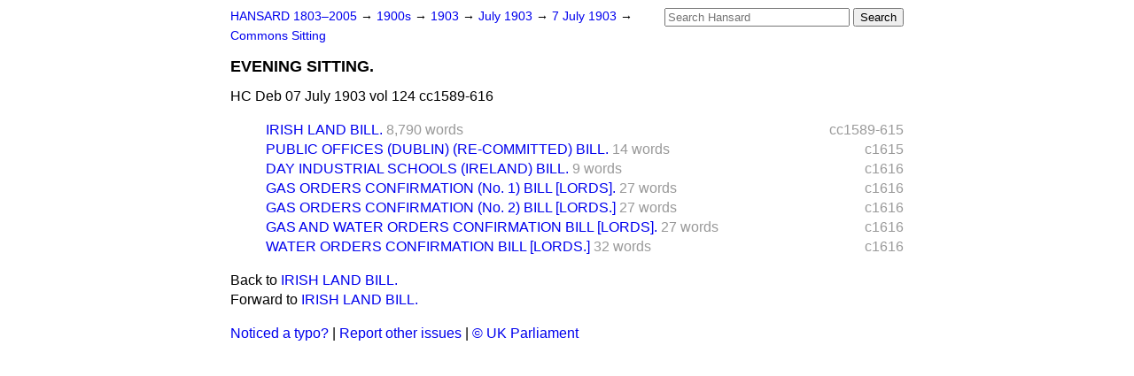

--- FILE ---
content_type: text/html
request_url: https://api.parliament.uk/historic-hansard/commons/1903/jul/07/evening-sitting
body_size: 2287
content:
<!doctype html>
<html lang='en-GB'>
  <head>
    <meta charset='utf-8' />
    <title>EVENING SITTING. (Hansard, 7 July 1903)</title>
    <meta author='UK Parliament' />
    <meta content='51ff727eff55314a' name='y_key' />
    <link href='https://www.parliament.uk/site-information/copyright/' rel='copyright' />
    <meta content='Hansard, House of Commons, House of Lords, Parliament, UK, House of Commons sitting' name='keywords' />
    <meta content='EVENING SITTING. (Hansard, 7 July 1903)' name='description' />
    <link href="../../../../stylesheets/screen.css" media="screen" rel="stylesheet" title="Default" type="text/css" />
    <link href="../../../../stylesheets/print.css" media="print" rel="stylesheet" type="text/css" />
  <script type="text/javascript">
  var appInsights=window.appInsights||function(a){
    function b(a){c[a]=function(){var b=arguments;c.queue.push(function(){c[a].apply(c,b)})}}var c={config:a},d=document,e=window;setTimeout(function(){var b=d.createElement("script");b.src=a.url||"https://az416426.vo.msecnd.net/scripts/a/ai.0.js",d.getElementsByTagName("script")[0].parentNode.appendChild(b)});try{c.cookie=d.cookie}catch(a){}c.queue=[];for(var f=["Event","Exception","Metric","PageView","Trace","Dependency"];f.length;)b("track"+f.pop());if(b("setAuthenticatedUserContext"),b("clearAuthenticatedUserContext"),b("startTrackEvent"),b("stopTrackEvent"),b("startTrackPage"),b("stopTrackPage"),b("flush"),!a.disableExceptionTracking){f="onerror",b("_"+f);var g=e[f];e[f]=function(a,b,d,e,h){var i=g&&g(a,b,d,e,h);return!0!==i&&c["_"+f](a,b,d,e,h),i}}return c
    }({
        instrumentationKey:"c0960a0f-30ad-4a9a-b508-14c6a4f61179",
        cookieDomain:".parliament.uk"
    });
    
  window.appInsights=appInsights,appInsights.queue&&0===appInsights.queue.length&&appInsights.trackPageView();
</script></head>
  <body id='hansard-millbanksytems-com'>
    <div id='header'>
      <div class='search-help'><a href="../../../../search">Search Help</a></div>
            <form action='../../../../search' id='search' method='get' rel='search'>
        <input size='24' title='Access key: S' accesskey='s' name='query' id='search-query' type='search' placeholder='Search Hansard' autosave='hansard.millbanksystems.com' results='10' value='' >
        <input type='submit' value='Search' >
      </form>

      <div id='nav'>
        <a href="../../../../index.html" id="home" rel="home">HANSARD 1803&ndash;2005</a>
        &rarr;
                <a class='sitting-decade' href='../../../../sittings/1900s'>
          1900s
        </a>
         &rarr;
        <a class='sitting-year' href='../../../../sittings/1903/'>
          1903
        </a>
         &rarr;
        <a class='sitting-month' href='../../../../sittings/1903/jul/'>
          July 1903
        </a>
         &rarr;
        <a class='sitting-day' href='../../../../sittings/1903/jul/07'>
          7 July 1903
        </a>

        &rarr;
                <a href='../../../../sittings/1903/jul/07#commons' rel='directory up'>
          Commons Sitting
        </a>

      </div>
      <h1 class='title'>EVENING SITTING.</h1>
    </div>
    <div class='house-of-commons-sitting' id='content'>
      
      <cite class='section'>HC Deb 07 July 1903 vol 124 cc1589-616</cite>
      
      <ol class='xoxo'>
        <span class='section-column-reference'>cc1589-615</span>
        <li class='section-line'>
          <span class='section-link' id='section_330992'>
            <span class='major-section' title=' Considered in Committee:&amp;#x2014;  (In the Committee.)  [Mr. J. W. LOWTH...'><a href="irish-land-bill-1">IRISH LAND BILL.</a></span>
            <span class='section-word-length'>8,790 words</span>
          </span>
        </li>
        <span class='section-column-reference'>c1615</span>
        <li class='section-line'>
          <span class='section-link' id='section_331006'>
            <span class='minor-section' title=' Considered in Committee, and reported, without Amendment. Bill read the...'><a href="public-offices-dublin-re-committed-bill">PUBLIC OFFICES (DUBLIN) (RE-COMMITTED) BILL.</a></span>
            <span class='section-word-length'>14 words</span>
          </span>
        </li>
        <span class='section-column-reference'>c1616</span>
        <li class='section-line'>
          <span class='section-link' id='section_331008'>
            <span class='minor-section' title=' Read a second time, and committed for this day. '><a href="day-industrial-schools-ireland-bill">DAY INDUSTRIAL SCHOOLS (IRELAND) BILL.</a></span>
            <span class='section-word-length'>9 words</span>
          </span>
        </li>
        <span class='section-column-reference'>c1616</span>
        <li class='section-line'>
          <span class='section-link' id='section_331009'>
            <span class='minor-section' title=' Copy ordered, "of Memorandum stating the nature of the Proposals contai...'><a href="gas-orders-confirmation-no-1-bill-lords">GAS ORDERS CONFIRMATION (No. 1) BILL [LORDS].</a></span>
            <span class='section-word-length'>27 words</span>
          </span>
        </li>
        <span class='section-column-reference'>c1616</span>
        <li class='section-line'>
          <span class='section-link' id='section_331010'>
            <span class='minor-section' title=' Copy ordered, "of Memorandum stating the nature of the Proposals contai...'><a href="gas-orders-confirmation-no-2-bill-lords">GAS ORDERS CONFIRMATION (No. 2) BILL [LORDS.]</a></span>
            <span class='section-word-length'>27 words</span>
          </span>
        </li>
        <span class='section-column-reference'>c1616</span>
        <li class='section-line'>
          <span class='section-link' id='section_331011'>
            <span class='minor-section' title=' Copy ordered, "of Memorandum stating the nature of the Proposals contai...'><a href="gas-and-water-orders-confirmation-bill">GAS AND WATER ORDERS CONFIRMATION BILL [LORDS].</a></span>
            <span class='section-word-length'>27 words</span>
          </span>
        </li>
        <span class='section-column-reference'>c1616</span>
        <li class='section-line'>
          <span class='section-link' id='section_331012'>
            <span class='major-section' title=' Copy ordered, "of Memorandum stating the nature of the Proposals contai...'><a href="water-orders-confirmation-bill-lords">WATER ORDERS CONFIRMATION BILL [LORDS.]</a></span>
            <span class='section-word-length'>32 words</span>
          </span>
        </li>
      </ol>
      
      <div id='section-navigation'>        <div id='previous-section'>Back to
        <a href='irish-land-bill' rel='prev'>
          IRISH LAND BILL.
        </a>
        </div>
        <div id='next-section'>Forward to
        <a href='irish-land-bill-1' rel='next'>
          IRISH LAND BILL.
        </a>
        </div>
</div>
    </div>
    <div id='footer'>
      <p><a href="../../../../typos">Noticed a typo?</a> | <a href='mailto:data@parliament.uk' target='_BLANK' title='Opens a new page'>Report other issues</a> | <a href='https://www.parliament.uk/site-information/copyright/' rel='copyright' id='copyright'>&copy UK Parliament</a></p>
      <script type='text/javascript'>
        var gaJsHost = (("https:" == document.location.protocol) ? "https://ssl." : "http://www.");
        document.write(unescape("%3Cscript src='" + gaJsHost + "google-analytics.com/ga.js' type='text/javascript'%3E%3C/script%3E"));
      </script>
      <script type='text/javascript'>
        var pageTracker = _gat._getTracker("UA-3110135-1");
        pageTracker._initData();
        
      </script>
    </div>
  <script>(function(){function c(){var b=a.contentDocument||a.contentWindow.document;if(b){var d=b.createElement('script');d.innerHTML="window.__CF$cv$params={r:'9bfed86e9a8bb965',t:'MTc2ODc0NzIwNC4wMDAwMDA='};var a=document.createElement('script');a.nonce='';a.src='/cdn-cgi/challenge-platform/scripts/jsd/main.js';document.getElementsByTagName('head')[0].appendChild(a);";b.getElementsByTagName('head')[0].appendChild(d)}}if(document.body){var a=document.createElement('iframe');a.height=1;a.width=1;a.style.position='absolute';a.style.top=0;a.style.left=0;a.style.border='none';a.style.visibility='hidden';document.body.appendChild(a);if('loading'!==document.readyState)c();else if(window.addEventListener)document.addEventListener('DOMContentLoaded',c);else{var e=document.onreadystatechange||function(){};document.onreadystatechange=function(b){e(b);'loading'!==document.readyState&&(document.onreadystatechange=e,c())}}}})();</script></body>
</html>
